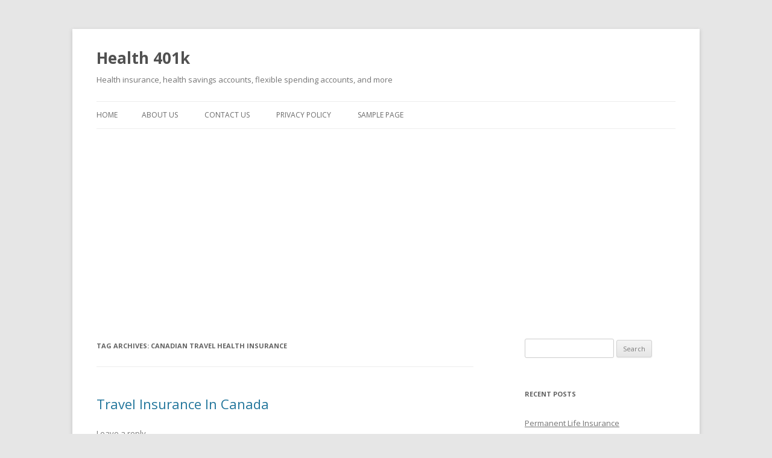

--- FILE ---
content_type: text/html; charset=UTF-8
request_url: http://www.health401k.com/tag/canadian-travel-health-insurance/
body_size: 6159
content:
<!DOCTYPE html>
<!--[if IE 7]>
<html class="ie ie7" lang="en-US">
<![endif]-->
<!--[if IE 8]>
<html class="ie ie8" lang="en-US">
<![endif]-->
<!--[if !(IE 7) & !(IE 8)]><!-->
<html lang="en-US">
<!--<![endif]-->
<head>
<meta charset="UTF-8" />
<meta name="viewport" content="width=device-width" />
<title>canadian travel health insurance | Health 401k</title>
<link rel="profile" href="http://gmpg.org/xfn/11" />
<link rel="pingback" href="http://www.health401k.com/xmlrpc.php" />
<!--[if lt IE 9]>
<script src="/wp-content/themes/twentytwelve/js/html5.js" type="text/javascript"></script>
<![endif]-->
<link rel='dns-prefetch' href='//fonts.googleapis.com' />
<link rel='dns-prefetch' href='//s.w.org' />
<link href='https://fonts.gstatic.com' crossorigin rel='preconnect' />
<link rel="alternate" type="application/rss+xml" title="Health 401k &raquo; Feed" href="http://www.health401k.com/feed/" />
<link rel="alternate" type="application/rss+xml" title="Health 401k &raquo; Comments Feed" href="http://www.health401k.com/comments/feed/" />
<link rel="alternate" type="application/rss+xml" title="Health 401k &raquo; canadian travel health insurance Tag Feed" href="http://www.health401k.com/tag/canadian-travel-health-insurance/feed/" />
		<script type="text/javascript">
			window._wpemojiSettings = {"baseUrl":"https:\/\/s.w.org\/images\/core\/emoji\/2.3\/72x72\/","ext":".png","svgUrl":"https:\/\/s.w.org\/images\/core\/emoji\/2.3\/svg\/","svgExt":".svg","source":{"concatemoji":"http:\/\/www.health401k.com\/wp-includes\/js\/wp-emoji-release.min.js?ver=4.8.25"}};
			!function(t,a,e){var r,i,n,o=a.createElement("canvas"),l=o.getContext&&o.getContext("2d");function c(t){var e=a.createElement("script");e.src=t,e.defer=e.type="text/javascript",a.getElementsByTagName("head")[0].appendChild(e)}for(n=Array("flag","emoji4"),e.supports={everything:!0,everythingExceptFlag:!0},i=0;i<n.length;i++)e.supports[n[i]]=function(t){var e,a=String.fromCharCode;if(!l||!l.fillText)return!1;switch(l.clearRect(0,0,o.width,o.height),l.textBaseline="top",l.font="600 32px Arial",t){case"flag":return(l.fillText(a(55356,56826,55356,56819),0,0),e=o.toDataURL(),l.clearRect(0,0,o.width,o.height),l.fillText(a(55356,56826,8203,55356,56819),0,0),e===o.toDataURL())?!1:(l.clearRect(0,0,o.width,o.height),l.fillText(a(55356,57332,56128,56423,56128,56418,56128,56421,56128,56430,56128,56423,56128,56447),0,0),e=o.toDataURL(),l.clearRect(0,0,o.width,o.height),l.fillText(a(55356,57332,8203,56128,56423,8203,56128,56418,8203,56128,56421,8203,56128,56430,8203,56128,56423,8203,56128,56447),0,0),e!==o.toDataURL());case"emoji4":return l.fillText(a(55358,56794,8205,9794,65039),0,0),e=o.toDataURL(),l.clearRect(0,0,o.width,o.height),l.fillText(a(55358,56794,8203,9794,65039),0,0),e!==o.toDataURL()}return!1}(n[i]),e.supports.everything=e.supports.everything&&e.supports[n[i]],"flag"!==n[i]&&(e.supports.everythingExceptFlag=e.supports.everythingExceptFlag&&e.supports[n[i]]);e.supports.everythingExceptFlag=e.supports.everythingExceptFlag&&!e.supports.flag,e.DOMReady=!1,e.readyCallback=function(){e.DOMReady=!0},e.supports.everything||(r=function(){e.readyCallback()},a.addEventListener?(a.addEventListener("DOMContentLoaded",r,!1),t.addEventListener("load",r,!1)):(t.attachEvent("onload",r),a.attachEvent("onreadystatechange",function(){"complete"===a.readyState&&e.readyCallback()})),(r=e.source||{}).concatemoji?c(r.concatemoji):r.wpemoji&&r.twemoji&&(c(r.twemoji),c(r.wpemoji)))}(window,document,window._wpemojiSettings);
		</script>
		<style type="text/css">
img.wp-smiley,
img.emoji {
	display: inline !important;
	border: none !important;
	box-shadow: none !important;
	height: 1em !important;
	width: 1em !important;
	margin: 0 .07em !important;
	vertical-align: -0.1em !important;
	background: none !important;
	padding: 0 !important;
}
</style>
<link rel='stylesheet' id='twentytwelve-fonts-css'  href='https://fonts.googleapis.com/css?family=Open+Sans:400italic,700italic,400,700&#038;subset=latin,latin-ext' type='text/css' media='all' />
<link rel='stylesheet' id='twentytwelve-style-css'  href='/wp-content/themes/twentytwelve/style.css?ver=4.8.25' type='text/css' media='all' />
<!--[if lt IE 9]>
<link rel='stylesheet' id='twentytwelve-ie-css'  href='/wp-content/themes/twentytwelve/css/ie.css?ver=20121010' type='text/css' media='all' />
<![endif]-->
<script type='text/javascript' src='http://www.health401k.com/wp-includes/js/jquery/jquery.js?ver=1.12.4'></script>
<script type='text/javascript' src='http://www.health401k.com/wp-includes/js/jquery/jquery-migrate.min.js?ver=1.4.1'></script>
<link rel='https://api.w.org/' href='http://www.health401k.com/wp-json/' />
<link rel="EditURI" type="application/rsd+xml" title="RSD" href="http://www.health401k.com/xmlrpc.php?rsd" />
<link rel="wlwmanifest" type="application/wlwmanifest+xml" href="http://www.health401k.com/wp-includes/wlwmanifest.xml" /> 
<meta name="generator" content="WordPress 4.8.25" />
<script async src="//pagead2.googlesyndication.com/pagead/js/adsbygoogle.js"></script>
<script>
  (adsbygoogle = window.adsbygoogle || []).push({
    google_ad_client: "ca-pub-5793701869551363",
    enable_page_level_ads: true
  });
</script>		<style type="text/css">.recentcomments a{display:inline !important;padding:0 !important;margin:0 !important;}</style>
		</head>

<body class="archive tag tag-canadian-travel-health-insurance tag-18 custom-font-enabled single-author">
<div id="page" class="hfeed site">
	<header id="masthead" class="site-header" role="banner">
		<hgroup>
			<h1 class="site-title"><a href="http://www.health401k.com/" title="Health 401k" rel="home">Health 401k</a></h1>
			<h2 class="site-description">Health insurance, health savings accounts, flexible spending accounts, and more</h2>
		</hgroup>

		<nav id="site-navigation" class="main-navigation" role="navigation">
			<button class="menu-toggle">Menu</button>
			<a class="assistive-text" href="#content" title="Skip to content">Skip to content</a>
			<div class="nav-menu"><ul>
<li ><a href="http://www.health401k.com/">Home</a></li><li class="page_item page-item-9"><a href="http://www.health401k.com/about-us/">About Us</a></li>
<li class="page_item page-item-7"><a href="http://www.health401k.com/contact-us/">Contact Us</a></li>
<li class="page_item page-item-17"><a href="http://www.health401k.com/privacy-policy/">Privacy Policy</a></li>
<li class="page_item page-item-11"><a href="http://www.health401k.com/sample-page/">Sample Page</a></li>
</ul></div>
		</nav><!-- #site-navigation -->

			</header><!-- #masthead -->

	<div id="main" class="wrapper">
	<section id="primary" class="site-content">
		<div id="content" role="main">

					<header class="archive-header">
				<h1 class="archive-title">Tag Archives: <span>canadian travel health insurance</span></h1>

						</header><!-- .archive-header -->

			
	<article id="post-75" class="post-75 post type-post status-publish format-standard hentry category-travel-health-insurance tag-canada-health-insurance tag-canada-travel-health-insurance tag-canada-travel-insurance tag-canadian-travel-health-insurance tag-international-health-insurance tag-travel-health-insurance-2 tag-travel-health-insurance-canada">
				<header class="entry-header">
			
						<h1 class="entry-title">
				<a href="http://www.health401k.com/2011/10/09/travel-insurance-in-canada/" rel="bookmark">Travel Insurance In Canada</a>
			</h1>
										<div class="comments-link">
					<a href="http://www.health401k.com/2011/10/09/travel-insurance-in-canada/#respond"><span class="leave-reply">Leave a reply</span></a>				</div><!-- .comments-link -->
					</header><!-- .entry-header -->

				<div class="entry-content">
			<p>Even though <strong>Canada</strong> is bordering the US and very similar to the US, we need to remember that Canada is not the US and our <strong>health insurance plans</strong> may not cover us there.</p>
<p>That&#8217;s why having a <strong>travel health insurance plan</strong> in Canada is crucial, as most American health insurance plans don&#8217;t pay for treatment outside the US.  In fact, there&#8217;s nothing different about Canada compared to the rest of the world, as to whether or not to purchase travel health insurance.</p>
<p>Canada does have a high living standard and you will receive health and dental services that are as good as those you receive at home.  However, these services may be more expensive than services in other less developed countries.  The expensive cost of healthcare in Canada is another reason to buy a travel health insurance plan with more coverage.</p>
<p>On average, one of the most basic travel health insurance plans provides you and your family coverage to as much as $50,000 Canadian dollars, around $40,000 USD.  This is usually enough to cover emergency room service, diagnosis, a brief stay in a hospital, and even surgery.  However, if you have a long-term or risky health problem, or do not feel safe with only $50,000, there are plans that offer more than $1,000,000 USD in a plan!</p>
<p>Many companies in both Canada as well as the United States offer insurance to tourists going to Canada, so you will have a huge price range to choose from.  WIth only a while of research on the Internet, you can find a plan that fits your health needs and your budget, as well as save money.  Some insurance companies also allow you to enter your personal information, duration of your trip, and more.  You will easily get a lot of offers for coverage.  Don&#8217;t risk your financial well-being when it comes to your health!</p>
					</div><!-- .entry-content -->
		
		<footer class="entry-meta">
			This entry was posted in <a href="http://www.health401k.com/category/travel-health-insurance/" rel="category tag">Travel Health Insurance</a> and tagged <a href="http://www.health401k.com/tag/canada-health-insurance/" rel="tag">canada health insurance</a>, <a href="http://www.health401k.com/tag/canada-travel-health-insurance/" rel="tag">canada travel health insurance</a>, <a href="http://www.health401k.com/tag/canada-travel-insurance/" rel="tag">canada travel insurance</a>, <a href="http://www.health401k.com/tag/canadian-travel-health-insurance/" rel="tag">canadian travel health insurance</a>, <a href="http://www.health401k.com/tag/international-health-insurance/" rel="tag">international health insurance</a>, <a href="http://www.health401k.com/tag/travel-health-insurance-2/" rel="tag">travel health insurance</a>, <a href="http://www.health401k.com/tag/travel-health-insurance-canada/" rel="tag">travel health insurance canada</a> on <a href="http://www.health401k.com/2011/10/09/travel-insurance-in-canada/" title="4:27 pm" rel="bookmark"><time class="entry-date" datetime="2011-10-09T16:27:10+00:00">October 9, 2011</time></a><span class="by-author"> by <span class="author vcard"><a class="url fn n" href="http://www.health401k.com/author/charles/" title="View all posts by Dylan Young" rel="author">Dylan Young</a></span></span>.								</footer><!-- .entry-meta -->
	</article><!-- #post -->

		
		</div><!-- #content -->
	</section><!-- #primary -->


			<div id="secondary" class="widget-area" role="complementary">
			<aside id="search-2" class="widget widget_search"><form role="search" method="get" id="searchform" class="searchform" action="http://www.health401k.com/">
				<div>
					<label class="screen-reader-text" for="s">Search for:</label>
					<input type="text" value="" name="s" id="s" />
					<input type="submit" id="searchsubmit" value="Search" />
				</div>
			</form></aside>		<aside id="recent-posts-2" class="widget widget_recent_entries">		<h3 class="widget-title">Recent Posts</h3>		<ul>
					<li>
				<a href="http://www.health401k.com/2015/05/20/permanent-life-insurance/">Permanent Life Insurance</a>
						</li>
					<li>
				<a href="http://www.health401k.com/2015/04/21/variable-universal-life-insurance-cash-life/">Variable Universal Life Insurance: The Cash in Your Life</a>
						</li>
					<li>
				<a href="http://www.health401k.com/2015/04/06/visitor-health-insurance-choosing-coverage/">Visitor Health Insurance: Choosing the Right Coverage</a>
						</li>
					<li>
				<a href="http://www.health401k.com/2012/03/19/private-health-care-attacking-cost-health/">Private Health Care: Attacking the Cost of Health</a>
						</li>
					<li>
				<a href="http://www.health401k.com/2012/03/17/private-health-insurance/">Private Health Insurance &#8211; Is It Better?</a>
						</li>
				</ul>
		</aside>		<aside id="recent-comments-2" class="widget widget_recent_comments"><h3 class="widget-title">Recent Comments</h3><ul id="recentcomments"><li class="recentcomments"><span class="comment-author-link">Steve Hamlett</span> on <a href="http://www.health401k.com/2012/03/03/flexible-spending-accounts-use-it-or-lose-it/#comment-11">Flexible Spending Accounts: Use It or Lose It</a></li><li class="recentcomments"><span class="comment-author-link">Edinah Moraa</span> on <a href="http://www.health401k.com/2011/12/23/medical-underwriting-health-insurance-underwriting/#comment-7">Medical Underwriting &#8211; Health Insurance Underwriting</a></li><li class="recentcomments"><span class="comment-author-link">Harriett Montgomery</span> on <a href="http://www.health401k.com/2011/09/24/flexible-spending-accounts-an-introduction/#comment-2">Flexible Spending Accounts: An Introduction</a></li><li class="recentcomments"><span class="comment-author-link">Joshua Arguien</span> on <a href="http://www.health401k.com/2011/12/30/direct-primary-care/#comment-8">Direct Primary Care</a></li><li class="recentcomments"><span class="comment-author-link">Rudy</span> on <a href="http://www.health401k.com/2012/01/07/health-insurance-united-states/#comment-9">Health Insurance in the United States</a></li></ul></aside><aside id="archives-2" class="widget widget_archive"><h3 class="widget-title">Archives</h3>		<ul>
			<li><a href='http://www.health401k.com/2015/05/'>May 2015</a></li>
	<li><a href='http://www.health401k.com/2015/04/'>April 2015</a></li>
	<li><a href='http://www.health401k.com/2012/03/'>March 2012</a></li>
	<li><a href='http://www.health401k.com/2012/02/'>February 2012</a></li>
	<li><a href='http://www.health401k.com/2012/01/'>January 2012</a></li>
	<li><a href='http://www.health401k.com/2011/12/'>December 2011</a></li>
	<li><a href='http://www.health401k.com/2011/11/'>November 2011</a></li>
	<li><a href='http://www.health401k.com/2011/10/'>October 2011</a></li>
	<li><a href='http://www.health401k.com/2011/09/'>September 2011</a></li>
		</ul>
		</aside><aside id="categories-2" class="widget widget_categories"><h3 class="widget-title">Categories</h3>		<ul>
	<li class="cat-item cat-item-2"><a href="http://www.health401k.com/category/cheap-health-insurance/" >Cheap Health Insurance</a>
</li>
	<li class="cat-item cat-item-3"><a href="http://www.health401k.com/category/health-insurance-information/" >Health Insurance Information</a>
</li>
	<li class="cat-item cat-item-4"><a href="http://www.health401k.com/category/health-savings-accounts/" >Health Savings Accounts</a>
</li>
	<li class="cat-item cat-item-5"><a href="http://www.health401k.com/category/life-insurance/" >Life Insurance</a>
</li>
	<li class="cat-item cat-item-6"><a href="http://www.health401k.com/category/travel-health-insurance/" >Travel Health Insurance</a>
</li>
		</ul>
</aside><aside id="meta-2" class="widget widget_meta"><h3 class="widget-title">Meta</h3>			<ul>
						<li><a href="http://www.health401k.com/wp-login.php">Log in</a></li>
			<li><a href="http://www.health401k.com/feed/">Entries <abbr title="Really Simple Syndication">RSS</abbr></a></li>
			<li><a href="http://www.health401k.com/comments/feed/">Comments <abbr title="Really Simple Syndication">RSS</abbr></a></li>
			<li><a href="https://wordpress.org/" title="Powered by WordPress, state-of-the-art semantic personal publishing platform.">WordPress.org</a></li>			</ul>
			</aside>		</div><!-- #secondary -->
		</div><!-- #main .wrapper -->
	<footer id="colophon" role="contentinfo">
		<div class="site-info">
						<a href="https://wordpress.org/" title="Semantic Personal Publishing Platform">Proudly powered by WordPress</a>
		</div><!-- .site-info -->
	</footer><!-- #colophon -->
</div><!-- #page -->

<script type='text/javascript' src='/wp-content/themes/twentytwelve/js/navigation.js?ver=20140711'></script>
<script type='text/javascript' src='http://www.health401k.com/wp-includes/js/wp-embed.min.js?ver=4.8.25'></script>
</body>
</html>

--- FILE ---
content_type: text/html; charset=utf-8
request_url: https://www.google.com/recaptcha/api2/aframe
body_size: 267
content:
<!DOCTYPE HTML><html><head><meta http-equiv="content-type" content="text/html; charset=UTF-8"></head><body><script nonce="MhuNDc5yQXwUnXazglHkcQ">/** Anti-fraud and anti-abuse applications only. See google.com/recaptcha */ try{var clients={'sodar':'https://pagead2.googlesyndication.com/pagead/sodar?'};window.addEventListener("message",function(a){try{if(a.source===window.parent){var b=JSON.parse(a.data);var c=clients[b['id']];if(c){var d=document.createElement('img');d.src=c+b['params']+'&rc='+(localStorage.getItem("rc::a")?sessionStorage.getItem("rc::b"):"");window.document.body.appendChild(d);sessionStorage.setItem("rc::e",parseInt(sessionStorage.getItem("rc::e")||0)+1);localStorage.setItem("rc::h",'1769957459881');}}}catch(b){}});window.parent.postMessage("_grecaptcha_ready", "*");}catch(b){}</script></body></html>